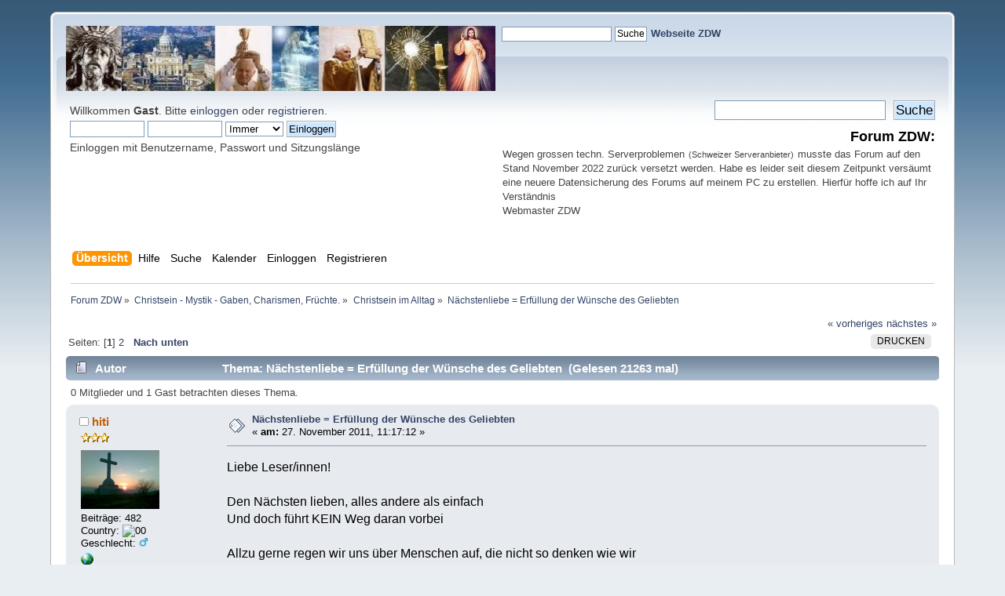

--- FILE ---
content_type: text/html; charset=UTF-8
request_url: https://kath-zdw.ch/forum/index.php/topic,1010.0.html?PHPSESSID=a029e14278fe968e48ff5f89bf59be03
body_size: 68126
content:
<!DOCTYPE html PUBLIC "-//W3C//DTD XHTML 1.0 Transitional//EN" "http://www.w3.org/TR/xhtml1/DTD/xhtml1-transitional.dtd">
<html xmlns="http://www.w3.org/1999/xhtml">
<head>
	<link rel="stylesheet" type="text/css" href="https://www.kath-zdw.ch/forum/Themes/default/css/index.css?fin20" />
	<link rel="stylesheet" type="text/css" href="https://www.kath-zdw.ch/forum/Themes/default/css/webkit.css" />
	<script type="text/javascript" src="https://www.kath-zdw.ch/forum/Themes/default/scripts/script.js?fin20"></script>
	<script type="text/javascript" src="https://www.kath-zdw.ch/forum/Themes/default/scripts/theme.js?fin20"></script>
	<script type="text/javascript"><!-- // --><![CDATA[
		var smf_theme_url = "https://www.kath-zdw.ch/forum/Themes/default";
		var smf_default_theme_url = "https://www.kath-zdw.ch/forum/Themes/default";
		var smf_images_url = "https://www.kath-zdw.ch/forum/Themes/default/images";
		var smf_scripturl = "https://www.kath-zdw.ch/forum/index.php?PHPSESSID=a029e14278fe968e48ff5f89bf59be03&amp;";
		var smf_iso_case_folding = false;
		var smf_charset = "UTF-8";
		var ajax_notification_text = "Lade...";
		var ajax_notification_cancel_text = "Abbrechen";
	// ]]></script>
<script type="text/javascript" src="https://ajax.googleapis.com/ajax/libs/jquery/3.4.1/jquery.min.js"></script> 
<script type="text/javascript" src="https://www.kath-zdw.ch/forum/Themes/default/scripts/tabbedinfo.js"></script>
	<meta http-equiv="Content-Type" content="text/html; charset=UTF-8" />
	<meta name="description" content="Nächstenliebe = Erfüllung der Wünsche des Geliebten" />
	<title>Nächstenliebe = Erfüllung der Wünsche des Geliebten</title>
	<link rel="canonical" href="https://www.kath-zdw.ch/forum/index.php?topic=1010.0" />
	<link rel="help" href="https://www.kath-zdw.ch/forum/index.php?PHPSESSID=a029e14278fe968e48ff5f89bf59be03&amp;action=help" />
	<link rel="search" href="https://www.kath-zdw.ch/forum/index.php?PHPSESSID=a029e14278fe968e48ff5f89bf59be03&amp;action=search" />
	<link rel="contents" href="https://www.kath-zdw.ch/forum/index.php?PHPSESSID=a029e14278fe968e48ff5f89bf59be03&amp;" />
	<link rel="index" href="https://www.kath-zdw.ch/forum/index.php?PHPSESSID=a029e14278fe968e48ff5f89bf59be03&amp;board=17.0" />
		<script type="text/javascript" src="https://www.kath-zdw.ch/forum/Themes/default/scripts/captcha.js"></script>
</head>
<body>
<div id="wrapper" style="width: 90%">
	<div id="header"><div class="frame">
		<!-- BEGIN MOD CustomBlocks -->
		<!-- END MOD CustomBlocks -->
		<div id="top_section">
			<!-- BEGIN MOD CustomBlocks -->
				<div class="clear_left">
					<div style="float: left; width: 547px; height: 83px;" >
					<p>
<a href="https://kath-zdw.ch/">
<img border="0" src="https://kath-zdw.ch/maria/images/smflogo.jpg" width="547" height="83"></a></p>
					</div>
					<div style="float: left; width: 470px; height: 100px;" >
					<form action="https://kath-zdw.ch/maria/suche.a.html" id="cse-search-box">
    <input type="hidden" name="ie" value="UTF-8" />
    <input type="hidden" name="cof" value="FORID:10" />
    <input type="hidden" name="cx" value="018053462334594100424:3qiltekn2_0" />
  <div>
    <p align="left">
    &nbsp;
    <input type="text" name="q" size="18" /> 
    <input type="submit" name="sa" value="Suche" /><font face="Arial" size="4">  
	</font><font face="Arial" color="#000080"><b><a href="http://kath-zdw.ch">
	Webseite ZDW</a></b></font></div>
</form>
					</div>
				</div>
			<!-- END MOD CustomBlocks -->
		</div>
		<div id="upper_section" class="middletext">
			<div class="user">
				<script type="text/javascript" src="https://www.kath-zdw.ch/forum/Themes/default/scripts/sha1.js"></script>
				<form id="guest_form" action="https://www.kath-zdw.ch/forum/index.php?PHPSESSID=a029e14278fe968e48ff5f89bf59be03&amp;action=login2" method="post" accept-charset="UTF-8"  onsubmit="hashLoginPassword(this, 'eaf2205801db5a8e8595a3c80226b5f5');">
					<div class="info">Willkommen <strong>Gast</strong>. Bitte <a href="https://www.kath-zdw.ch/forum/index.php?PHPSESSID=a029e14278fe968e48ff5f89bf59be03&amp;action=login">einloggen</a> oder <a href="https://www.kath-zdw.ch/forum/index.php?PHPSESSID=a029e14278fe968e48ff5f89bf59be03&amp;action=register">registrieren</a>.</div>
					<input type="text" name="user" size="10" class="input_text" />
					<input type="password" name="passwrd" size="10" class="input_password" />
					<select name="cookielength">
						<option value="60">1 Stunde</option>
						<option value="1440">1 Tag</option>
						<option value="10080">1 Woche</option>
						<option value="43200">1 Monat</option>
						<option value="-1" selected="selected">Immer</option>
					</select>
					<input type="submit" value="Einloggen" class="button_submit" /><br />
					<div class="info">Einloggen mit Benutzername, Passwort und Sitzungslänge</div>
					<input type="hidden" name="hash_passwrd" value="" /><input type="hidden" name="dd25ebcba5" value="eaf2205801db5a8e8595a3c80226b5f5" />
				</form>
			</div>
			<div class="news normaltext">
				<form id="search_form" action="https://www.kath-zdw.ch/forum/index.php?PHPSESSID=a029e14278fe968e48ff5f89bf59be03&amp;action=search2" method="post" accept-charset="UTF-8">
					<input type="text" name="search" value="" class="input_text" />&nbsp;
					<input type="submit" name="submit" value="Suche" class="button_submit" />
					<input type="hidden" name="advanced" value="0" />
					<input type="hidden" name="topic" value="1010" /></form>
				<h2>Forum ZDW: </h2>
				<p><div style="text-align: left;"><span style="font-size: 10pt;" class="bbc_size">Wegen grossen techn. Serverproblemen</span> <span style="font-size: 8pt;" class="bbc_size">(Schweizer Serveranbieter)</span> <span style="font-size: 10pt;" class="bbc_size">musste das Forum auf den Stand November 2022 zurück versetzt werden. Habe es leider seit diesem Zeitpunkt versäumt eine neuere Datensicherung des Forums auf meinem PC zu erstellen. Hierfür hoffe ich auf Ihr Verständnis<br />Webmaster ZDW</span></div></p>
			</div>
		</div>
		<br class="clear" />
		<script type="text/javascript"><!-- // --><![CDATA[
			var oMainHeaderToggle = new smc_Toggle({
				bToggleEnabled: true,
				bCurrentlyCollapsed: false,
				aSwappableContainers: [
					'upper_section'
				],
				aSwapImages: [
					{
						sId: 'upshrink',
						srcExpanded: smf_images_url + '/upshrink.png',
						altExpanded: 'Ein- oder Ausklappen der Kopfzeile',
						srcCollapsed: smf_images_url + '/upshrink2.png',
						altCollapsed: 'Ein- oder Ausklappen der Kopfzeile'
					}
				],
				oThemeOptions: {
					bUseThemeSettings: false,
					sOptionName: 'collapse_header',
					sSessionVar: 'dd25ebcba5',
					sSessionId: 'eaf2205801db5a8e8595a3c80226b5f5'
				},
				oCookieOptions: {
					bUseCookie: true,
					sCookieName: 'upshrink'
				}
			});
		// ]]></script>
		<div id="main_menu">
			<ul class="dropmenu" id="menu_nav">
				<li id="button_home">
					<a class="active firstlevel" href="https://www.kath-zdw.ch/forum/index.php?PHPSESSID=a029e14278fe968e48ff5f89bf59be03&amp;">
						<span class="last firstlevel">Übersicht</span>
					</a>
				</li>
				<li id="button_help">
					<a class="firstlevel" href="https://www.kath-zdw.ch/forum/index.php?PHPSESSID=a029e14278fe968e48ff5f89bf59be03&amp;action=help">
						<span class="firstlevel">Hilfe</span>
					</a>
				</li>
				<li id="button_search">
					<a class="firstlevel" href="https://www.kath-zdw.ch/forum/index.php?PHPSESSID=a029e14278fe968e48ff5f89bf59be03&amp;action=search">
						<span class="firstlevel">Suche</span>
					</a>
				</li>
				<li id="button_calendar">
					<a class="firstlevel" href="https://www.kath-zdw.ch/forum/index.php?PHPSESSID=a029e14278fe968e48ff5f89bf59be03&amp;action=calendar">
						<span class="firstlevel">Kalender</span>
					</a>
				</li>
				<li id="button_login">
					<a class="firstlevel" href="https://www.kath-zdw.ch/forum/index.php?PHPSESSID=a029e14278fe968e48ff5f89bf59be03&amp;action=login">
						<span class="firstlevel">Einloggen</span>
					</a>
				</li>
				<li id="button_register">
					<a class="firstlevel" href="https://www.kath-zdw.ch/forum/index.php?PHPSESSID=a029e14278fe968e48ff5f89bf59be03&amp;action=register">
						<span class="last firstlevel">Registrieren</span>
					</a>
				</li>
			</ul>
		</div>
		<br class="clear" />
	</div></div>
	<div id="content_section"><div class="frame">
		<div id="main_content_section">
	<div class="navigate_section">
		<ul>
			<li>
				<a href="https://www.kath-zdw.ch/forum/index.php?PHPSESSID=a029e14278fe968e48ff5f89bf59be03&amp;"><span>Forum ZDW</span></a> &#187;
			</li>
			<li>
				<a href="https://www.kath-zdw.ch/forum/index.php?PHPSESSID=a029e14278fe968e48ff5f89bf59be03&amp;#c3"><span>Christsein - Mystik - Gaben, Charismen, Früchte.</span></a> &#187;
			</li>
			<li>
				<a href="https://www.kath-zdw.ch/forum/index.php?PHPSESSID=a029e14278fe968e48ff5f89bf59be03&amp;board=17.0"><span>Christsein im Alltag</span></a> &#187;
			</li>
			<li class="last">
				<a href="https://www.kath-zdw.ch/forum/index.php?PHPSESSID=a029e14278fe968e48ff5f89bf59be03&amp;topic=1010.0"><span>Nächstenliebe = Erfüllung der Wünsche des Geliebten</span></a>
			</li>
		</ul>
	</div>
			<a id="top"></a>
			<a id="msg7374"></a>
			<div class="pagesection">
				<div class="nextlinks"><a href="https://www.kath-zdw.ch/forum/index.php?PHPSESSID=a029e14278fe968e48ff5f89bf59be03&amp;topic=1010.0;prev_next=prev#new">« vorheriges</a> <a href="https://www.kath-zdw.ch/forum/index.php?PHPSESSID=a029e14278fe968e48ff5f89bf59be03&amp;topic=1010.0;prev_next=next#new">nächstes »</a></div>
		<div class="buttonlist floatright">
			<ul>
				<li><a class="button_strip_print" href="https://www.kath-zdw.ch/forum/index.php?PHPSESSID=a029e14278fe968e48ff5f89bf59be03&amp;action=printpage;topic=1010.0" rel="new_win nofollow"><span class="last">Drucken</span></a></li>
			</ul>
		</div>
				<div class="pagelinks floatleft">Seiten: [<strong>1</strong>] <a class="navPages" href="https://www.kath-zdw.ch/forum/index.php?PHPSESSID=a029e14278fe968e48ff5f89bf59be03&amp;topic=1010.8">2</a>   &nbsp;&nbsp;<a href="#lastPost"><strong>Nach unten</strong></a></div>
			</div>
			<div id="forumposts">
				<div class="cat_bar">
					<h3 class="catbg">
						<img src="https://www.kath-zdw.ch/forum/Themes/default/images/topic/normal_post.gif" align="bottom" alt="" />
						<span id="author">Autor</span>
						Thema: Nächstenliebe = Erfüllung der Wünsche des Geliebten &nbsp;(Gelesen 21263 mal)
					</h3>
				</div>
				<p id="whoisviewing" class="smalltext">0 Mitglieder und 1 Gast betrachten dieses Thema.
				</p>
				<form action="https://www.kath-zdw.ch/forum/index.php?PHPSESSID=a029e14278fe968e48ff5f89bf59be03&amp;action=quickmod2;topic=1010.0" method="post" accept-charset="UTF-8" name="quickModForm" id="quickModForm" style="margin: 0;" onsubmit="return oQuickModify.bInEditMode ? oQuickModify.modifySave('eaf2205801db5a8e8595a3c80226b5f5', 'dd25ebcba5') : false">
				<div class="windowbg">
					<span class="topslice"><span></span></span>
					<div class="post_wrapper">
						<div class="poster">
							<h4>
								<img src="https://www.kath-zdw.ch/forum/Themes/default/images/useroff.gif" alt="Offline" />
								<a href="https://www.kath-zdw.ch/forum/index.php?PHPSESSID=a029e14278fe968e48ff5f89bf59be03&amp;action=profile;u=25" title="Profil anzeigen von hiti">hiti</a>
							</h4>
							<ul class="reset smalltext" id="msg_7374_extra_info">
								<li class="stars"><img src="https://www.kath-zdw.ch/forum/Themes/default/images/star.gif" alt="*" /><img src="https://www.kath-zdw.ch/forum/Themes/default/images/star.gif" alt="*" /><img src="https://www.kath-zdw.ch/forum/Themes/default/images/star.gif" alt="*" /></li>
								<li class="avatar">
									<a href="https://www.kath-zdw.ch/forum/index.php?PHPSESSID=a029e14278fe968e48ff5f89bf59be03&amp;action=profile;u=25">
										<img class="avatar" src="http://www.gottliebtuns.com/images/med_kreuz.jpg" width="100" alt="" />
									</a>
								</li>
								<li class="postcount">Beiträge: 482</li>
								<li class="gender">Country: <img src="https://www.kath-zdw.ch/forum/Themes/default/images/flags/00.png" alt="00" title="" /></li>
								<li class="gender">Geschlecht: <img class="gender" src="https://www.kath-zdw.ch/forum/Themes/default/images/Male.gif" alt="Männlich" /></li>
								<li class="profile">
									<ul>
										<li><a href="http://www.gottliebtuns.com" title="Gott ist die Liebe" target="_blank" rel="noopener noreferrer" class="new_win"><img src="https://www.kath-zdw.ch/forum/Themes/default/images/www_sm.gif" alt="Gott ist die Liebe" /></a></li>
									</ul>
								</li>
								<li class="custom">Religionszugehörigkeit: Römisch-katholische Kirche</li>
							</ul>
						</div>
						<div class="postarea">
							<div class="flow_hidden">
								<div class="keyinfo">
									<div class="messageicon">
										<img src="https://www.kath-zdw.ch/forum/Themes/default/images/post/xx.gif" alt="" />
									</div>
									<h5 id="subject_7374">
										<a href="https://www.kath-zdw.ch/forum/index.php?PHPSESSID=a029e14278fe968e48ff5f89bf59be03&amp;topic=1010.msg7374#msg7374" rel="nofollow">Nächstenliebe = Erfüllung der Wünsche des Geliebten</a>
									</h5>
									<div class="smalltext">&#171; <strong> am:</strong> 27. November 2011, 11:17:12 &#187;</div>
									<div id="msg_7374_quick_mod"></div>
								</div>
							</div>
							<div class="post">
								<div class="inner" id="msg_7374">Liebe Leser/innen!<br /><br />Den Nächsten lieben, alles andere als einfach<br />Und doch führt KEIN Weg daran vorbei<br /><br />Allzu gerne regen wir uns über Menschen auf, die nicht so denken wie wir<br />Regen wir uns über uns auch auf?<br />Es heißt doch: <strong>liebe deinen Nächsten wie dich selbst.</strong><br />Wenn ich also dem anderen mit Vorurteilen begegne, dann müsste ich auch mir gegenüber mit Vorurteilen begegnen, was aber niemand tut.<br />Wenn ich mich aber so annehme, dann MUSS ich auch den anderen annehmen, <br /><strong>SO WIE ER IST und ihm OHNE Vorurteile ANNEHMEN.<br /></strong><br />Und daran scheitern schon viele Menschen, <strong>denn sie lieben nur sich, nicht wirklich aber den anderen,</strong> den sie nicht annehmen können, nicht akzeptieren wollen, dass er anders ist, oder ihm mit Vorurteilen begegnen, was schon gegen die Liebe fehlt.<br /><br />Ein zweites, wichtiges Element der Nächstenliebe ist die <strong>Erfüllung der Wünsche des Geliebten.</strong><br />Wer jemand wahrhaft liebt, wird dessen <strong>Gedanken und Trauer teilen.</strong> Ansonsten liebt er ihn nicht wirklich.<br /><br />Wenn wir Jesus lieben, muss <strong>sein Anliegen unser Anliegen werden</strong> – wenn er wirklich unser Geliebter ist - &nbsp;und sein Anliegen ist Seelen zu retten. Wenn wir uns selbst genügen, lieben wir nicht wirklich. Wenn wir die Anrufe des Himmels ignorieren – was ja seine Anrufe sind - &nbsp;genauso wenig.<br />Und hier geht es um die <strong>Gottesliebe</strong>, die über der Nächstenliebe steht.<br /><br /><a href="http://www.gottliebtuns.com/naechstenliebe.htm#3" class="bbc_link" target="_blank" rel="noopener noreferrer">http://www.gottliebtuns.com/naechstenliebe.htm#3</a><br /><br />Die Adventszeit könnte dazu dienen, über <strong>SICH SELBER</strong> nachzudenken und sich selber nach vorne zur wahren Liebe zu sich, zum Nächsten und zu Gott zu voranzubringen.<br /><br /><strong>Eine Übung dazu: Jene lieben, für sie beten, mit denen wir uns am SCHWERSTEN tun.<br />Das ist Gott wohlgefällig und kostet uns große Überwindung, führt aber zur wahren Nächstenliebe<br /></strong><br />Allen einen besinnlichen Advent in Erwartung des Herrn<br /><br />Hermann<br /></div>
							</div>
						</div>
						<div class="moderatorbar">
							<div class="smalltext modified" id="modified_7374">
							</div>
							<div class="smalltext reportlinks">
							<a href="tg:msg_url?url=Thanks for sharing >>> https://www.kath-zdw.ch/forum/index.php?topic=1010.0">
								<img alt="Telegram" src="https://www.kath-zdw.ch/forum/Themes/default/images/icons/Telegram.png" style="max-width: 30px; margin-top: -2px;margin-right: 10px;"/></a>
							<a href="whatsapp://send?text=Thanks for sharing >>> https://www.kath-zdw.ch/forum/index.php?topic=1010.0" data-action="share/whatsapp/share">
								<img alt="WhatsApp" src="https://www.kath-zdw.ch/forum/Themes/default/images/icons/Whatsapp.png" style="max-width: 30px; margin-top: -2px;"/></a>
								<img src="https://www.kath-zdw.ch/forum/Themes/default/images/ip.gif" alt="" />
								Gespeichert
							</div>
							<div class="signature" id="msg_7374_signature">Der Herr ist mein Licht und mein Heil, vor wem sollte ich mich fürchten?</div>
						</div>
					</div>
					<span class="botslice"><span></span></span>
				</div>
				<hr class="post_separator" />
				<a id="msg7413"></a>
				<div class="windowbg2">
					<span class="topslice"><span></span></span>
					<div class="post_wrapper">
						<div class="poster">
							<h4>
								<img src="https://www.kath-zdw.ch/forum/Themes/default/images/useroff.gif" alt="Offline" />
								<a href="https://www.kath-zdw.ch/forum/index.php?PHPSESSID=a029e14278fe968e48ff5f89bf59be03&amp;action=profile;u=25" title="Profil anzeigen von hiti">hiti</a>
							</h4>
							<ul class="reset smalltext" id="msg_7413_extra_info">
								<li class="stars"><img src="https://www.kath-zdw.ch/forum/Themes/default/images/star.gif" alt="*" /><img src="https://www.kath-zdw.ch/forum/Themes/default/images/star.gif" alt="*" /><img src="https://www.kath-zdw.ch/forum/Themes/default/images/star.gif" alt="*" /></li>
								<li class="avatar">
									<a href="https://www.kath-zdw.ch/forum/index.php?PHPSESSID=a029e14278fe968e48ff5f89bf59be03&amp;action=profile;u=25">
										<img class="avatar" src="http://www.gottliebtuns.com/images/med_kreuz.jpg" width="100" alt="" />
									</a>
								</li>
								<li class="postcount">Beiträge: 482</li>
								<li class="gender">Country: <img src="https://www.kath-zdw.ch/forum/Themes/default/images/flags/00.png" alt="00" title="" /></li>
								<li class="gender">Geschlecht: <img class="gender" src="https://www.kath-zdw.ch/forum/Themes/default/images/Male.gif" alt="Männlich" /></li>
								<li class="profile">
									<ul>
										<li><a href="http://www.gottliebtuns.com" title="Gott ist die Liebe" target="_blank" rel="noopener noreferrer" class="new_win"><img src="https://www.kath-zdw.ch/forum/Themes/default/images/www_sm.gif" alt="Gott ist die Liebe" /></a></li>
									</ul>
								</li>
								<li class="custom">Religionszugehörigkeit: Römisch-katholische Kirche</li>
							</ul>
						</div>
						<div class="postarea">
							<div class="flow_hidden">
								<div class="keyinfo">
									<div class="messageicon">
										<img src="https://www.kath-zdw.ch/forum/Themes/default/images/post/xx.gif" alt="" />
									</div>
									<h5 id="subject_7413">
										<a href="https://www.kath-zdw.ch/forum/index.php?PHPSESSID=a029e14278fe968e48ff5f89bf59be03&amp;topic=1010.msg7413#msg7413" rel="nofollow">Re:Nächstenliebe = Erfüllung der Wünsche des Geliebten</a>
									</h5>
									<div class="smalltext">&#171; <strong>Antwort #1 am:</strong> 30. November 2011, 15:43:05 &#187;</div>
									<div id="msg_7413_quick_mod"></div>
								</div>
							</div>
							<div class="post">
								<div class="inner" id="msg_7413">Liebe Leser/innen!<br /><br />Die Nächstenliebe…<br /><br />Ein weiterer Punkt ist das <strong>sich selbst annehmen</strong>.<br /><br />Sonst werde ich missmutig, launisch oder je nach Charakter auch arrogant oder bösartig bis hin zur Depression. Also ganz hoffnungslos. Diese Menschen kommen meist mit sich selber nicht zurecht. Oft durch die Ablehnung der eigenen Person, des eigenen Lebensumstandes. Und die Folge davon:<br /><strong>Die Ablehnung Gottes, des Willen Gottes.<br /></strong><br />Warum?<br /><strong>Weil da dein Platz ist und weil es so recht ist.</strong><br />Diese Auflehnung gegen deine Lebensumstände, Figur, Nase, Frau/Mann oder was weiß ich was alles, ist im Grunde Auflehnung gegen Gottes Willen und eine Beziehung zu Gott wird so kaum möglich sein.<br /><br />Es gilt die <strong>eigene Lebenssituation zu bejahen.</strong><br />Wenn es bedauerliche Vorfälle gegeben hat, dann gilt es zu beten, um <strong>Heilung der Lebenssituation</strong> und dafür beten lassen.<br /><br />Hermann<br /></div>
							</div>
						</div>
						<div class="moderatorbar">
							<div class="smalltext modified" id="modified_7413">
								&#171; <em>Letzte Änderung: 30. November 2011, 17:00:57 von hiti</em> &#187;
							</div>
							<div class="smalltext reportlinks">
							<a href="tg:msg_url?url=Thanks for sharing >>> https://www.kath-zdw.ch/forum/index.php?topic=1010.0">
								<img alt="Telegram" src="https://www.kath-zdw.ch/forum/Themes/default/images/icons/Telegram.png" style="max-width: 30px; margin-top: -2px;margin-right: 10px;"/></a>
							<a href="whatsapp://send?text=Thanks for sharing >>> https://www.kath-zdw.ch/forum/index.php?topic=1010.0" data-action="share/whatsapp/share">
								<img alt="WhatsApp" src="https://www.kath-zdw.ch/forum/Themes/default/images/icons/Whatsapp.png" style="max-width: 30px; margin-top: -2px;"/></a>
								<img src="https://www.kath-zdw.ch/forum/Themes/default/images/ip.gif" alt="" />
								Gespeichert
							</div>
							<div class="signature" id="msg_7413_signature">Der Herr ist mein Licht und mein Heil, vor wem sollte ich mich fürchten?</div>
						</div>
					</div>
					<span class="botslice"><span></span></span>
				</div>
				<hr class="post_separator" />
				<a id="msg7575"></a>
				<div class="windowbg">
					<span class="topslice"><span></span></span>
					<div class="post_wrapper">
						<div class="poster">
							<h4>
								<img src="https://www.kath-zdw.ch/forum/Themes/default/images/useroff.gif" alt="Offline" />
								<a href="https://www.kath-zdw.ch/forum/index.php?PHPSESSID=a029e14278fe968e48ff5f89bf59be03&amp;action=profile;u=864" title="Profil anzeigen von neugierig">neugierig</a>
							</h4>
							<ul class="reset smalltext" id="msg_7575_extra_info">
								<li class="stars"><img src="https://www.kath-zdw.ch/forum/Themes/default/images/star.gif" alt="*" /></li>
								<li class="postcount">Beiträge: 7</li>
								<li class="profile">
									<ul>
									</ul>
								</li>
							</ul>
						</div>
						<div class="postarea">
							<div class="flow_hidden">
								<div class="keyinfo">
									<div class="messageicon">
										<img src="https://www.kath-zdw.ch/forum/Themes/default/images/post/xx.gif" alt="" />
									</div>
									<h5 id="subject_7575">
										<a href="https://www.kath-zdw.ch/forum/index.php?PHPSESSID=a029e14278fe968e48ff5f89bf59be03&amp;topic=1010.msg7575#msg7575" rel="nofollow">Re:Nächstenliebe = Erfüllung der Wünsche des Geliebten</a>
									</h5>
									<div class="smalltext">&#171; <strong>Antwort #2 am:</strong> 13. Dezember 2011, 14:11:26 &#187;</div>
									<div id="msg_7575_quick_mod"></div>
								</div>
							</div>
							<div class="post">
								<div class="inner" id="msg_7575">Da es bei euch um Liebe und Nächstenliebe geht, möchte ich mich an eurer Diskussion beteiligen. Wer mit offenen Augen durch die Welt geht, wird merken, dass es einsame unglückliche Menschen gibt, die sich buchstäblich gottverlassen fühlen. Um lieben zu können, muss man sich selbst annehmen - das finde ich auch. Aber ich frage mich ob die unmittelbare Umwelt mit ihrer Ablehnung da nicht die größere Macht hat? Wer aus sich heraus auf der Suche nach Liebe ist und sie auch gern geben möchte, ist nicht automatisch auch ein 'geliebter' Mensch. <br /><br />Die Gründe meiner Meinung nach:<br />Die Werte der christlichen Welt werden oft verdrängt aufgrund von Alltagsproblemen und - dem Religionsersatz für viele Menschen - den Medien. Ich bin nicht der Meinung, dass die Medien etwas Schlechtes sind - ganz im Gegenteil (wir kommunizieren ja auch in diesem Forum, außerdem gibt es viele Partnerbörsen, die auch christlichen Singles andere christliche Kontakte organisieren, das kann man <a href="http://www.partnersuche-kostenlos.net/friendscout24-testbericht" class="bbc_link" target="_blank" rel="noopener noreferrer">auf Friendscout24 testen</a>) - aber sie stellen selten Inhalte dar, die Nächstenliebe erkennen lassen oder gar erfahrbar machen. Das Internet allerdings bietet diese Räume auch für einsame Menschen an - zum Beispiel hier. </div>
							</div>
						</div>
						<div class="moderatorbar">
							<div class="smalltext modified" id="modified_7575">
								&#171; <em>Letzte Änderung: 16. Dezember 2011, 09:33:00 von neugierig</em> &#187;
							</div>
							<div class="smalltext reportlinks">
							<a href="tg:msg_url?url=Thanks for sharing >>> https://www.kath-zdw.ch/forum/index.php?topic=1010.0">
								<img alt="Telegram" src="https://www.kath-zdw.ch/forum/Themes/default/images/icons/Telegram.png" style="max-width: 30px; margin-top: -2px;margin-right: 10px;"/></a>
							<a href="whatsapp://send?text=Thanks for sharing >>> https://www.kath-zdw.ch/forum/index.php?topic=1010.0" data-action="share/whatsapp/share">
								<img alt="WhatsApp" src="https://www.kath-zdw.ch/forum/Themes/default/images/icons/Whatsapp.png" style="max-width: 30px; margin-top: -2px;"/></a>
								<img src="https://www.kath-zdw.ch/forum/Themes/default/images/ip.gif" alt="" />
								Gespeichert
							</div>
						</div>
					</div>
					<span class="botslice"><span></span></span>
				</div>
				<hr class="post_separator" />
				<a id="msg7579"></a>
				<div class="windowbg2">
					<span class="topslice"><span></span></span>
					<div class="post_wrapper">
						<div class="poster">
							<h4>
								LoveAndPray85
							</h4>
							<ul class="reset smalltext" id="msg_7579_extra_info">
								<li class="membergroup">Gast</li>
							</ul>
						</div>
						<div class="postarea">
							<div class="flow_hidden">
								<div class="keyinfo">
									<div class="messageicon">
										<img src="https://www.kath-zdw.ch/forum/Themes/default/images/post/xx.gif" alt="" />
									</div>
									<h5 id="subject_7579">
										<a href="https://www.kath-zdw.ch/forum/index.php?PHPSESSID=a029e14278fe968e48ff5f89bf59be03&amp;topic=1010.msg7579#msg7579" rel="nofollow">Re:Nächstenliebe = Erfüllung der Wünsche des Geliebten</a>
									</h5>
									<div class="smalltext">&#171; <strong>Antwort #3 am:</strong> 13. Dezember 2011, 15:08:39 &#187;</div>
									<div id="msg_7579_quick_mod"></div>
								</div>
							</div>
							<div class="post">
								<div class="inner" id="msg_7579"><div class="quoteheader"><div class="topslice_quote"><a href="https://www.kath-zdw.ch/forum/index.php?PHPSESSID=a029e14278fe968e48ff5f89bf59be03&amp;topic=1010.msg7575#msg7575">Zitat von: neugierig am 13. Dezember 2011, 14:11:26</a></div></div><blockquote class="bbc_standard_quote">aber sie <span style="color: red;" class="bbc_color">[die Medien]</span> stellen selten Inhalte dar, die Nächstenliebe erkennen lassen oder gar erfahrbar machen. Das Internet allerdings bietet diese Räume auch für einsame Menschen an - zum Beispiel hier. <br /></blockquote><div class="quotefooter"><div class="botslice_quote"></div></div><br />Zum Austausch mit Gleichgesinnten ist ein Forum sicherlich gut.<br />Geht man allerdings mit dem Gedanken heran, hier seine Einsamkeit zu vertreiben, dann ist<br />das - wie ich aus eigener Erfahrung von früher weiß, obgleich es da andere Foren waren -<br />SEHR GEFÄHRLICH! Noch größer ist die Gefahr der Social Networks. Denn man baut sich<br />so schnell eine Schein- und Wunschwelt mit Scheinfreundschaften auf. <br />Mit realer menschlicher oder göttlicher Nähe hat das nichts zu tun!<br /><br /></div>
							</div>
						</div>
						<div class="moderatorbar">
							<div class="smalltext modified" id="modified_7579">
								&#171; <em>Letzte Änderung: 13. Dezember 2011, 15:42:06 von LoveAndPray85</em> &#187;
							</div>
							<div class="smalltext reportlinks">
							<a href="tg:msg_url?url=Thanks for sharing >>> https://www.kath-zdw.ch/forum/index.php?topic=1010.0">
								<img alt="Telegram" src="https://www.kath-zdw.ch/forum/Themes/default/images/icons/Telegram.png" style="max-width: 30px; margin-top: -2px;margin-right: 10px;"/></a>
							<a href="whatsapp://send?text=Thanks for sharing >>> https://www.kath-zdw.ch/forum/index.php?topic=1010.0" data-action="share/whatsapp/share">
								<img alt="WhatsApp" src="https://www.kath-zdw.ch/forum/Themes/default/images/icons/Whatsapp.png" style="max-width: 30px; margin-top: -2px;"/></a>
								<img src="https://www.kath-zdw.ch/forum/Themes/default/images/ip.gif" alt="" />
								Gespeichert
							</div>
						</div>
					</div>
					<span class="botslice"><span></span></span>
				</div>
				<hr class="post_separator" />
				<a id="msg7580"></a>
				<div class="windowbg">
					<span class="topslice"><span></span></span>
					<div class="post_wrapper">
						<div class="poster">
							<h4>
								LoveAndPray85
							</h4>
							<ul class="reset smalltext" id="msg_7580_extra_info">
								<li class="membergroup">Gast</li>
							</ul>
						</div>
						<div class="postarea">
							<div class="flow_hidden">
								<div class="keyinfo">
									<div class="messageicon">
										<img src="https://www.kath-zdw.ch/forum/Themes/default/images/post/xx.gif" alt="" />
									</div>
									<h5 id="subject_7580">
										<a href="https://www.kath-zdw.ch/forum/index.php?PHPSESSID=a029e14278fe968e48ff5f89bf59be03&amp;topic=1010.msg7580#msg7580" rel="nofollow">Re:Nächstenliebe = Erfüllung der Wünsche des Geliebten</a>
									</h5>
									<div class="smalltext">&#171; <strong>Antwort #4 am:</strong> 13. Dezember 2011, 15:10:52 &#187;</div>
									<div id="msg_7580_quick_mod"></div>
								</div>
							</div>
							<div class="post">
								<div class="inner" id="msg_7580"><div class="quoteheader"><div class="topslice_quote"><a href="https://www.kath-zdw.ch/forum/index.php?PHPSESSID=a029e14278fe968e48ff5f89bf59be03&amp;topic=1010.msg7575#msg7575">Zitat von: neugierig am 13. Dezember 2011, 14:11:26</a></div></div><blockquote class="bbc_standard_quote">Aber ich frage mich ob die unmittelbare Umwelt mit ihrer Ablehnung da nicht die größere Macht hat? Wer aus sich heraus auf der Suche nach Liebe ist und sie auch gern geben möchte, ist nicht automatisch auch ein 'geliebter' Mensch. <br /></blockquote><div class="quotefooter"><div class="botslice_quote"></div></div><br />Das stimmt insofern, dass man nicht automatisch von anderen Menschen geliebt wird,<br />wenn man selbst lieben möchte.<br />Doch einer ist immer da... einer, zu dem man immer seine Zuflucht nehmen kann und<br />der einem auch Seine Nähe zeigt, wenn der Einsame sie benötigt... Das ist Jesus allein!<br />Und zwar mitten unter uns im Allerheiligsten Altarsakrament.<br />Er liebt bedingungslos - jeden! </div>
							</div>
						</div>
						<div class="moderatorbar">
							<div class="smalltext modified" id="modified_7580">
							</div>
							<div class="smalltext reportlinks">
							<a href="tg:msg_url?url=Thanks for sharing >>> https://www.kath-zdw.ch/forum/index.php?topic=1010.0">
								<img alt="Telegram" src="https://www.kath-zdw.ch/forum/Themes/default/images/icons/Telegram.png" style="max-width: 30px; margin-top: -2px;margin-right: 10px;"/></a>
							<a href="whatsapp://send?text=Thanks for sharing >>> https://www.kath-zdw.ch/forum/index.php?topic=1010.0" data-action="share/whatsapp/share">
								<img alt="WhatsApp" src="https://www.kath-zdw.ch/forum/Themes/default/images/icons/Whatsapp.png" style="max-width: 30px; margin-top: -2px;"/></a>
								<img src="https://www.kath-zdw.ch/forum/Themes/default/images/ip.gif" alt="" />
								Gespeichert
							</div>
						</div>
					</div>
					<span class="botslice"><span></span></span>
				</div>
				<hr class="post_separator" />
				<a id="msg7587"></a>
				<div class="windowbg2">
					<span class="topslice"><span></span></span>
					<div class="post_wrapper">
						<div class="poster">
							<h4>
								<img src="https://www.kath-zdw.ch/forum/Themes/default/images/useroff.gif" alt="Offline" />
								<a href="https://www.kath-zdw.ch/forum/index.php?PHPSESSID=a029e14278fe968e48ff5f89bf59be03&amp;action=profile;u=25" title="Profil anzeigen von hiti">hiti</a>
							</h4>
							<ul class="reset smalltext" id="msg_7587_extra_info">
								<li class="stars"><img src="https://www.kath-zdw.ch/forum/Themes/default/images/star.gif" alt="*" /><img src="https://www.kath-zdw.ch/forum/Themes/default/images/star.gif" alt="*" /><img src="https://www.kath-zdw.ch/forum/Themes/default/images/star.gif" alt="*" /></li>
								<li class="avatar">
									<a href="https://www.kath-zdw.ch/forum/index.php?PHPSESSID=a029e14278fe968e48ff5f89bf59be03&amp;action=profile;u=25">
										<img class="avatar" src="http://www.gottliebtuns.com/images/med_kreuz.jpg" width="100" alt="" />
									</a>
								</li>
								<li class="postcount">Beiträge: 482</li>
								<li class="gender">Country: <img src="https://www.kath-zdw.ch/forum/Themes/default/images/flags/00.png" alt="00" title="" /></li>
								<li class="gender">Geschlecht: <img class="gender" src="https://www.kath-zdw.ch/forum/Themes/default/images/Male.gif" alt="Männlich" /></li>
								<li class="profile">
									<ul>
										<li><a href="http://www.gottliebtuns.com" title="Gott ist die Liebe" target="_blank" rel="noopener noreferrer" class="new_win"><img src="https://www.kath-zdw.ch/forum/Themes/default/images/www_sm.gif" alt="Gott ist die Liebe" /></a></li>
									</ul>
								</li>
								<li class="custom">Religionszugehörigkeit: Römisch-katholische Kirche</li>
							</ul>
						</div>
						<div class="postarea">
							<div class="flow_hidden">
								<div class="keyinfo">
									<div class="messageicon">
										<img src="https://www.kath-zdw.ch/forum/Themes/default/images/post/xx.gif" alt="" />
									</div>
									<h5 id="subject_7587">
										<a href="https://www.kath-zdw.ch/forum/index.php?PHPSESSID=a029e14278fe968e48ff5f89bf59be03&amp;topic=1010.msg7587#msg7587" rel="nofollow">Re:Nächstenliebe = Erfüllung der Wünsche des Geliebten</a>
									</h5>
									<div class="smalltext">&#171; <strong>Antwort #5 am:</strong> 13. Dezember 2011, 21:09:50 &#187;</div>
									<div id="msg_7587_quick_mod"></div>
								</div>
							</div>
							<div class="post">
								<div class="inner" id="msg_7587">Lieber neugierig, liebe Leser/innen!<br /><br />Ja, es gibt &quot;einsame unglückliche Menschen, die sich buchstäblich gottverlassen fühlen.&quot;<br /><br />Warum sich Menschen dann unglücklich fühlen, kann verschiedene Ursachen haben.<br />Oft sind es innere Verletzungen, die nicht verheilt sind:<br />Bloßstellungen, Gewalterfahrungen, eine Trennung/Scheidung, den Verlust einer sehr lieben Person...<br />das alles führt dazu, dass wir Menschen uns verlassen und einsam fühlen.<br /><br />Doch wer an Christus glaubt, wer weiß, dass er auch für mich gelitten hat, dass er mich liebt, dass ich ein Kind Gottes bin, der wird solche Erfahrungen eher überwinden und aus seinem Unglück herausfinden. Er vertraut sich Jesus an, oder seinem Vater oder der Mutter. Und vor Ihnen dürfen und sollen wir unser Herz ausschütten.<br /><br />Obwohl Gott alles weiß tut es uns gut, Ihm unser Leid zu klagen. Er nimmt sich dann dessen an, er hilft, das Leid zu überwinden. Ob er es dann von uns nimmt oder nicht, das ist Sein Heiliger Wille.<br /><br />Wenn wir Gott all unsere Sorgen, Ängste und Nöte übergeben, können wir in dem Sinne nicht unglücklich oder einsam sein, denn wir wissen uns als Seine Kinder geborgen bei Ihm.<br /><br />Wie ein Kind, das nicht für sich sorgen kann, sollten wir uns von Gott führen und umsorgen lassen, wissend, dass er alles zu unserem besten lenkt: zu Ihm.<br /><br />Hermann</div>
							</div>
						</div>
						<div class="moderatorbar">
							<div class="smalltext modified" id="modified_7587">
							</div>
							<div class="smalltext reportlinks">
							<a href="tg:msg_url?url=Thanks for sharing >>> https://www.kath-zdw.ch/forum/index.php?topic=1010.0">
								<img alt="Telegram" src="https://www.kath-zdw.ch/forum/Themes/default/images/icons/Telegram.png" style="max-width: 30px; margin-top: -2px;margin-right: 10px;"/></a>
							<a href="whatsapp://send?text=Thanks for sharing >>> https://www.kath-zdw.ch/forum/index.php?topic=1010.0" data-action="share/whatsapp/share">
								<img alt="WhatsApp" src="https://www.kath-zdw.ch/forum/Themes/default/images/icons/Whatsapp.png" style="max-width: 30px; margin-top: -2px;"/></a>
								<img src="https://www.kath-zdw.ch/forum/Themes/default/images/ip.gif" alt="" />
								Gespeichert
							</div>
							<div class="signature" id="msg_7587_signature">Der Herr ist mein Licht und mein Heil, vor wem sollte ich mich fürchten?</div>
						</div>
					</div>
					<span class="botslice"><span></span></span>
				</div>
				<hr class="post_separator" />
				<a id="msg7593"></a>
				<div class="windowbg">
					<span class="topslice"><span></span></span>
					<div class="post_wrapper">
						<div class="poster">
							<h4>
								<img src="https://www.kath-zdw.ch/forum/Themes/default/images/useroff.gif" alt="Offline" />
								<a href="https://www.kath-zdw.ch/forum/index.php?PHPSESSID=a029e14278fe968e48ff5f89bf59be03&amp;action=profile;u=864" title="Profil anzeigen von neugierig">neugierig</a>
							</h4>
							<ul class="reset smalltext" id="msg_7593_extra_info">
								<li class="stars"><img src="https://www.kath-zdw.ch/forum/Themes/default/images/star.gif" alt="*" /></li>
								<li class="postcount">Beiträge: 7</li>
								<li class="profile">
									<ul>
									</ul>
								</li>
							</ul>
						</div>
						<div class="postarea">
							<div class="flow_hidden">
								<div class="keyinfo">
									<div class="messageicon">
										<img src="https://www.kath-zdw.ch/forum/Themes/default/images/post/xx.gif" alt="" />
									</div>
									<h5 id="subject_7593">
										<a href="https://www.kath-zdw.ch/forum/index.php?PHPSESSID=a029e14278fe968e48ff5f89bf59be03&amp;topic=1010.msg7593#msg7593" rel="nofollow">Re:Nächstenliebe = Erfüllung der Wünsche des Geliebten</a>
									</h5>
									<div class="smalltext">&#171; <strong>Antwort #6 am:</strong> 14. Dezember 2011, 12:09:03 &#187;</div>
									<div id="msg_7593_quick_mod"></div>
								</div>
							</div>
							<div class="post">
								<div class="inner" id="msg_7593">Hallo LoveandPray85 und hiti,<br /><br />danke für eure Antworten. Nun ergibt sich aus diesen wieder eine Frage: Ihr seid beide der Meinung, dass Gott immer da ist, dass er uns zu sich lenkt und dass wir - als seine Kinder - uns ihm hingeben müssen. Aber erlaubt uns der Umstand, dass wir seine Kinder sind, uns ohne einen eigenen Willen ihm und seinem Weg zu überlassen. Ist es nicht vielmehr eine bewusste - und damit eine eigene Entscheidung ihm zu folgen? Ist nicht der Wille ihm zu folgen erst notwendig um sich dann von ihm leiten zu lassen? Oder meint ihr, dass alle Menschen - ob sie es bewusst wollen oder nicht - automatisch von Gott geleitet sind? Wenn ja, führt mich das dann wieder zu der Frage, warum es menschengemachtes Unheil gibt. gottgemachtes Unheil gibt es ja nicht, oder?<br /><br />Es tut mir Leid, dass meine Fragen so skeptisch klingen, aber das sind Diskussionen die ja immer wieder mal entfacht werden.<br />Danke für die Hilfe!</div>
							</div>
						</div>
						<div class="moderatorbar">
							<div class="smalltext modified" id="modified_7593">
							</div>
							<div class="smalltext reportlinks">
							<a href="tg:msg_url?url=Thanks for sharing >>> https://www.kath-zdw.ch/forum/index.php?topic=1010.0">
								<img alt="Telegram" src="https://www.kath-zdw.ch/forum/Themes/default/images/icons/Telegram.png" style="max-width: 30px; margin-top: -2px;margin-right: 10px;"/></a>
							<a href="whatsapp://send?text=Thanks for sharing >>> https://www.kath-zdw.ch/forum/index.php?topic=1010.0" data-action="share/whatsapp/share">
								<img alt="WhatsApp" src="https://www.kath-zdw.ch/forum/Themes/default/images/icons/Whatsapp.png" style="max-width: 30px; margin-top: -2px;"/></a>
								<img src="https://www.kath-zdw.ch/forum/Themes/default/images/ip.gif" alt="" />
								Gespeichert
							</div>
						</div>
					</div>
					<span class="botslice"><span></span></span>
				</div>
				<hr class="post_separator" />
				<a id="msg7594"></a>
				<div class="windowbg2">
					<span class="topslice"><span></span></span>
					<div class="post_wrapper">
						<div class="poster">
							<h4>
								Andal
							</h4>
							<ul class="reset smalltext" id="msg_7594_extra_info">
								<li class="membergroup">Gast</li>
							</ul>
						</div>
						<div class="postarea">
							<div class="flow_hidden">
								<div class="keyinfo">
									<div class="messageicon">
										<img src="https://www.kath-zdw.ch/forum/Themes/default/images/post/xx.gif" alt="" />
									</div>
									<h5 id="subject_7594">
										<a href="https://www.kath-zdw.ch/forum/index.php?PHPSESSID=a029e14278fe968e48ff5f89bf59be03&amp;topic=1010.msg7594#msg7594" rel="nofollow">Re:Nächstenliebe = Erfüllung der Wünsche des Geliebten</a>
									</h5>
									<div class="smalltext">&#171; <strong>Antwort #7 am:</strong> 14. Dezember 2011, 12:30:06 &#187;</div>
									<div id="msg_7594_quick_mod"></div>
								</div>
							</div>
							<div class="post">
								<div class="inner" id="msg_7594">Liebe Cordula,<br />willkommen im Forum.<br /><br />Es ist natürlich unsere Willensentscheidung, uns Gott hinzugeben und uns von seinem Willen leiten zu lassen. Wenn wir aussprechen, &quot;Herr, führe uns&quot;, dann unterstellen wir unserem Willen dem seinen. <br /><br />Unheil entsteht immer dann, wenn etwas vom Willen Gottes abweicht. Gott selbst kann nichts schlechtes bewirken.<br /><br /></div>
							</div>
						</div>
						<div class="moderatorbar">
							<div class="smalltext modified" id="modified_7594">
							</div>
							<div class="smalltext reportlinks">
							<a href="tg:msg_url?url=Thanks for sharing >>> https://www.kath-zdw.ch/forum/index.php?topic=1010.0">
								<img alt="Telegram" src="https://www.kath-zdw.ch/forum/Themes/default/images/icons/Telegram.png" style="max-width: 30px; margin-top: -2px;margin-right: 10px;"/></a>
							<a href="whatsapp://send?text=Thanks for sharing >>> https://www.kath-zdw.ch/forum/index.php?topic=1010.0" data-action="share/whatsapp/share">
								<img alt="WhatsApp" src="https://www.kath-zdw.ch/forum/Themes/default/images/icons/Whatsapp.png" style="max-width: 30px; margin-top: -2px;"/></a>
								<img src="https://www.kath-zdw.ch/forum/Themes/default/images/ip.gif" alt="" />
								Gespeichert
							</div>
						</div>
					</div>
					<span class="botslice"><span></span></span>
				</div>
				<hr class="post_separator" />
				</form>
			</div>
			<a id="lastPost"></a>
			<div class="pagesection">
				
		<div class="buttonlist floatright">
			<ul>
				<li><a class="button_strip_print" href="https://www.kath-zdw.ch/forum/index.php?PHPSESSID=a029e14278fe968e48ff5f89bf59be03&amp;action=printpage;topic=1010.0" rel="new_win nofollow"><span class="last">Drucken</span></a></li>
			</ul>
		</div>
				<div class="pagelinks floatleft">Seiten: [<strong>1</strong>] <a class="navPages" href="https://www.kath-zdw.ch/forum/index.php?PHPSESSID=a029e14278fe968e48ff5f89bf59be03&amp;topic=1010.8">2</a>   &nbsp;&nbsp;<a href="#top"><strong>Nach oben</strong></a></div>
				<div class="nextlinks_bottom"><a href="https://www.kath-zdw.ch/forum/index.php?PHPSESSID=a029e14278fe968e48ff5f89bf59be03&amp;topic=1010.0;prev_next=prev#new">« vorheriges</a> <a href="https://www.kath-zdw.ch/forum/index.php?PHPSESSID=a029e14278fe968e48ff5f89bf59be03&amp;topic=1010.0;prev_next=next#new">nächstes »</a></div>
			</div>
	<div class="navigate_section">
		<ul>
			<li>
				<a href="https://www.kath-zdw.ch/forum/index.php?PHPSESSID=a029e14278fe968e48ff5f89bf59be03&amp;"><span>Forum ZDW</span></a> &#187;
			</li>
			<li>
				<a href="https://www.kath-zdw.ch/forum/index.php?PHPSESSID=a029e14278fe968e48ff5f89bf59be03&amp;#c3"><span>Christsein - Mystik - Gaben, Charismen, Früchte.</span></a> &#187;
			</li>
			<li>
				<a href="https://www.kath-zdw.ch/forum/index.php?PHPSESSID=a029e14278fe968e48ff5f89bf59be03&amp;board=17.0"><span>Christsein im Alltag</span></a> &#187;
			</li>
			<li class="last">
				<a href="https://www.kath-zdw.ch/forum/index.php?PHPSESSID=a029e14278fe968e48ff5f89bf59be03&amp;topic=1010.0"><span>Nächstenliebe = Erfüllung der Wünsche des Geliebten</span></a>
			</li>
		</ul>
	</div>
			<div id="moderationbuttons"></div>
			<div class="plainbox" id="display_jump_to">&nbsp;</div>
		<br class="clear" />
				<script type="text/javascript" src="https://www.kath-zdw.ch/forum/Themes/default/scripts/topic.js"></script>
				<script type="text/javascript"><!-- // --><![CDATA[
					if ('XMLHttpRequest' in window)
					{
						var oQuickModify = new QuickModify({
							sScriptUrl: smf_scripturl,
							bShowModify: true,
							iTopicId: 1010,
							sTemplateBodyEdit: '\n\t\t\t\t\t\t\t\t<div id="quick_edit_body_container" style="width: 90%">\n\t\t\t\t\t\t\t\t\t<div id="error_box" style="padding: 4px;" class="error"><' + '/div>\n\t\t\t\t\t\t\t\t\t<textarea class="editor" name="message" rows="12" style="width: 100%; margin-bottom: 10px;" tabindex="1">%body%<' + '/textarea><br />\n\t\t\t\t\t\t\t\t\t<input type="hidden" name="dd25ebcba5" value="eaf2205801db5a8e8595a3c80226b5f5" />\n\t\t\t\t\t\t\t\t\t<input type="hidden" name="topic" value="1010" />\n\t\t\t\t\t\t\t\t\t<input type="hidden" name="msg" value="%msg_id%" />\n\t\t\t\t\t\t\t\t\t<div class="righttext">\n\t\t\t\t\t\t\t\t\t\t<input type="submit" name="post" value="Speichern" tabindex="2" onclick="return oQuickModify.modifySave(\'eaf2205801db5a8e8595a3c80226b5f5\', \'dd25ebcba5\');" accesskey="s" class="button_submit" />&nbsp;&nbsp;<input type="submit" name="cancel" value="Abbrechen" tabindex="3" onclick="return oQuickModify.modifyCancel();" class="button_submit" />\n\t\t\t\t\t\t\t\t\t<' + '/div>\n\t\t\t\t\t\t\t\t<' + '/div>',
							sTemplateSubjectEdit: '<input type="text" style="width: 90%;" name="subject" value="%subject%" size="80" maxlength="80" tabindex="4" class="input_text" />',
							sTemplateBodyNormal: '%body%',
							sTemplateSubjectNormal: '<a hr'+'ef="https://www.kath-zdw.ch/forum/index.php?PHPSESSID=a029e14278fe968e48ff5f89bf59be03&amp;'+'?topic=1010.msg%msg_id%#msg%msg_id%" rel="nofollow">%subject%<' + '/a>',
							sTemplateTopSubject: 'Thema: %subject% &nbsp;(Gelesen 21263 mal)',
							sErrorBorderStyle: '1px solid red'
						});

						aJumpTo[aJumpTo.length] = new JumpTo({
							sContainerId: "display_jump_to",
							sJumpToTemplate: "<label class=\"smalltext\" for=\"%select_id%\">Gehe zu:<" + "/label> %dropdown_list%",
							iCurBoardId: 17,
							iCurBoardChildLevel: 0,
							sCurBoardName: "Christsein im Alltag",
							sBoardChildLevelIndicator: "==",
							sBoardPrefix: "=> ",
							sCatSeparator: "-----------------------------",
							sCatPrefix: "",
							sGoButtonLabel: "Los"
						});

						aIconLists[aIconLists.length] = new IconList({
							sBackReference: "aIconLists[" + aIconLists.length + "]",
							sIconIdPrefix: "msg_icon_",
							sScriptUrl: smf_scripturl,
							bShowModify: true,
							iBoardId: 17,
							iTopicId: 1010,
							sSessionId: "eaf2205801db5a8e8595a3c80226b5f5",
							sSessionVar: "dd25ebcba5",
							sLabelIconList: "Nachrichten Icon",
							sBoxBackground: "transparent",
							sBoxBackgroundHover: "#ffffff",
							iBoxBorderWidthHover: 1,
							sBoxBorderColorHover: "#adadad" ,
							sContainerBackground: "#ffffff",
							sContainerBorder: "1px solid #adadad",
							sItemBorder: "1px solid #ffffff",
							sItemBorderHover: "1px dotted gray",
							sItemBackground: "transparent",
							sItemBackgroundHover: "#e0e0f0"
						});
					}
				// ]]></script>
			<script type="text/javascript"><!-- // --><![CDATA[
				var verificationpostHandle = new smfCaptcha("https://www.kath-zdw.ch/forum/index.php?PHPSESSID=a029e14278fe968e48ff5f89bf59be03&amp;action=verificationcode;vid=post;rand=077a1e1932f953599b18f4996acb4a20", "post", 1);
			// ]]></script><p></p>
<p align="right"><b style="font-family: camingodos-web,sans-serif; ">
<font color="#800000" style="font-family: camingodos-web,sans-serif; font-size:22pt">
<a name="video"></a></font></b></p>
<table border="0" width="100%" id="table75">
	<tr>
		<td>
		<p align="center"></p>
		<table border="0" width="100%" id="table747" cellspacing="1" cellpadding="0">
			<tr>
				<td>
				 </td>
			</tr>
			<tr>
				<td>
				<p align="center"><b><font size="6" color="#800000">
				<span style="background-color: #FFFF00">La Salette 1846 </span>
				</font></b></p>
				<p align="center"><video src="https://kath-zdw.ch/maria/Download/la_salette_1846_die_heilige_jungfrau_erscheint_zwei_hirtenkindern.mp4" poster="https://kath-zdw.ch/maria/Download/la_salette_1846_die_heilige_jungfrau_erscheint_zwei_hirtenkindern.jpg" preload="none" controls="controls" width="640" height="360">
				Ihr Browser kann dieses Video nicht wiedergeben. </video></p>
				<p align="center"></p>
				<align="center">
				<p align="center"></p>
				<p align="center"></p>
				<p align="center"></p>
				<p align="center"></p>
				<p align="center"></p>
				<p align="center"></p>
				<p align="center"></p>
				<p align="center"><b><br>
				</b></p>
				<p align="center"></p>
				</font></td>
			</tr>
		</table>
		<blink><hr></blink></td>
	</tr>
</table>
</span>
<p align="center"></p>
</span></font></span></td>
</tr>
<tr>
<td></td>
</tr>
</table>
<table border="0" width="100%" id="table1">
	<tr>
		<td>
		<p align="left"><b><font color="#000000" face="Arial" size="4">
		<a name="Suche">Suche</a> in den Seiten </font>
		<font face="Arial" size="4" color="#000080">Zeugen der Wahrheit</font></b></p>
		<form action="https://kath-zdw.ch/maria/suche.a.html" id="cse-search-box">
			<div>
				<input type="text" name="q" size="65" />
				<input type="submit" name="sa" value="Suche" /></div>
			<input type="hidden" name="cx" value="018053462334594100424:3qiltekn2_0" />
			<input type="hidden" name="cof" value="FORID:10" />
			<input type="hidden" name="ie" value="UTF-8" />
		</form>
		<script type="text/javascript" src="http://www.google.com/coop/cse/brand?form=cse-search-box&lang=de"></script>
		<p align="left"><font face="Arial"><font color="#000000">Wenn Sie nur ein 
		Wort suchen, sollte es nicht links in der Menüauswahl stehen, weil es Ihnen 
		die ganze Palette anzeigt.</font><br>
		<font color="#000000">Die Menüs sind auf jeder Seite vorhanden.</font><font color="#89A9B8">.</font></font></p>
		</td>
	</tr>
</table>
<p align="right">
<a href="#" onmouseover="window.status=_%A0Nach oben_; return true" onmouseout="window.status=''">
<img src="https://kath-zdw.ch/maria/images/top.gif" width="22" height="22" border="0" alt="top" title="top" style="border: 1px solid black;"></a></p>
<p style="line-height: 150%;"><font face="Arial" size="4"><font color="#770000">
<b>Du hörst die Stimme deines Gewissens: Es lobt, tadelt oder quält dich. Diese 
Stimme kannst du nicht los werden. Sie weist dich hin auf Gott, den unsichtbaren 
Gesetzgeber. Daher lässt das Gewissen uns nicht im Zweifel darüber, daß wir für 
unser Tun verantwortlich sind und daß wir einmal gerichtet werden. Jeder hat eine 
Seele, für die zu sorgen seine einzige Aufgabe in dieser Welt ist.</b></font>
<font color="#040404">Diese Welt ist nur eine Schranke, die uns vom Himmel oder 
der Hölle trennt. »Wir haben hier keine bleibende Stätte, sondern suchen die zukünftige.« 
(Hebr 13, 14)</font></font></p>
<table width="96%" id="table68" border="0">
	<tr>
		<td width="652">
		<table width="98%" id="table69" border="2" cellspacing="4" cellpadding="3">
			<tr>
				<td>
				<p style="line-height: 150%;"><b><font face="Verdana">
				<font color="#710000" size="4">Suche in den kath. Webseiten von:</font>
				</font></b><font face="Arial"><br>
				</font><b><font face="Verdana"><a href="https://kath-zdw.ch/">
				<font color="#000080" size="2">Zeugen der Wahrheit</font></a><font color="#000080" size="2">
				</font></font><font size="2">
				<font color="#000080" face="Verdana"><br>
				</font><font face="Verdana"><font color="#000000">
				<a target="_blank" href="http://www.jungfrau-der-eucharistie.de/">
				<font color="#000080">www.Jungfrau-der-Eucharistie.de</font></a></font><font color="#000080">
				</font>
				<a target="_blank" href="https://www.maria-die-makellose.de">
				<font color="#000080">www.maria-die-makellose.de</font></a><font color="#000080">
				</font></font><font color="#000080" face="Verdana"><br>
				</font><font color="#000000" face="Verdana">
				<a href="http://www.barbara-weigand.de/"><font color="#000080">www.barbara-weigand.de</font></a></font><font color="#000080" face="Verdana">
				</font></font><font color="#000000" face="Verdana" size="2">
				<a target="_blank" href="http://www.adoremus.de/">
				<font color="#000080">www.adoremus.de</font></a></font><font color="#000080" size="2" face="Verdana">
				</font><font size="2" face="Verdana">
				<a target="_blank" href="http://www.pater-pio.de/">
				<font color="#000080">www.pater-pio.de</font></a></font><font size="2"><font color="#000080" face="Verdana"><br>
				</font><font face="Verdana">
				<a target="_blank" href="http://www.gebete.ch/">
				<font color="#000080">www.gebete.ch</font></a></font></font><font color="#000080" face="Verdana" size="2">
				</font><font face="Verdana" size="2">
				<a target="_blank" href="http://www.gottliebtuns.com/">
				<font color="#000080">www.gottliebtuns.com</font></a></font><font size="2"><font color="#000080" face="Verdana">
				</font><font color="#000000" face="Verdana">
				<span dir="ltr" __jsproperties_parsed="true" jstcache="55" jsvalues=".onclick:$ctrl.editable() ?
                    $ctrl.createHandler('edit', $index) : ''" jscontent="data.getOriginalUrl()">
				<a class="fakelink" target="_blank" jstcache="0" href="http://www.assisi.ch/">
				<font color="#000080">www.assisi.ch</font></a></span></font></font><font color="#000080" face="Verdana" size="2"><br>
				</font><font face="Verdana" size="2">
				<a target="_blank" href="http://www.adorare.ch/">
				<font color="#000080">www.adorare.ch</font></a></font><font color="#000080" size="2" face="Verdana">
				<a target="_blank" href="http://www.das-haus-lazarus.ch">
				<font color="#000080">www.das-haus-lazarus.ch</font></a> </font>
				<font face="Verdana" size="2">
				<a target="_blank" href="http://www.wallfahrten.ch/">
				<font color="#000080">www.wallfahrten.ch</font></a></font></b></p>
				<form id="cse-search-box" action="http://kath-zdw.ch/maria/suche.a.html">
					<div>
						<p style="line-height: 150%;">
						<input name="q" type="text" size="58">
						<input name="sa" type="submit" value="Suche"> </p>
					</div>
					<input name="cx" type="hidden" value="018053462334594100424:m6u8paljv7m">
					<input name="cof" type="hidden" value="FORID:10">
					<input name="ie" type="hidden" value="UTF-8">
				</form>
				<script src="http://www.google.com/coop/cse/brand?form=cse-search-box&lang=de" type="text/javascript"></script>
				</td>
			</tr>
		</table>
		</td>
		<td></td>
		<td width="314">
		<p align="center" style="line-height: 150%;"><b>
		<font color="#770000" face="Arial" size="3">"Die Zeit verrinnt, oh Mensch 
		sei weise. Du tust NUR einmal diese Reise."</font></b><font face="Verdana" size="2"><br>
		</font><b><font color="#000000" face="Arial" size="3">Eure Tage und Stunden 
		auf dieser Erde sind gemessen an der Ewigkeit ein Wimpernschlag.</font></b>
		</p>
		</td>
	</tr>
</table>
<table width="95%" id="table70" border="0">
	<tr>
		<td width="1141"><b><font face="Arial">Dieses Forum ist mit folgenden Webseiten 
		verlinkt</font></b><font face="Arial" size="2"><br>
		</font><b><font face="Verdana"><a href="http://kath-zdw.ch/">
		<font color="#000080" size="2">Zeugen der Wahrheit</font></a><font size="2"><font color="#000080"> 
		- </font><a target="_blank" href="http://www.assisi.ch/">
		<font color="#000080">www.assisi.ch</font></a><font color="#000080"> -
		</font><a target="_blank" href="http://adorare.ch/">
		<font color="#000080">www.adorare.ch</font></a><font color="#000080"> -
		</font></font></font></b><font size="2"><b><font face="Verdana">
		<a target="_blank" href="http://www.jungfrau-der-eucharistie.de/">
		<font color="#000080">Jungfrau.d.Eucharistie</font></a></font></b><font color="#000080" face="Verdana"><br>
		</font><b><font face="Verdana">
		<a target="_blank" href="http://www.wallfahrten.ch/">
		<font color="#000080">www.wallfahrten.ch</font></a><font color="#000080"> 
		- </font><a target="_blank" href="http://www.gebete.ch/">
		<font color="#000080">www.gebete.ch</font></a><font color="#000080"> -
		</font><a target="_blank" href="http://www.segenskreis.at/">
		<font color="#000080">www.segenskreis.at</font></a><font color="#000080"> 
		- </font><a target="_blank" href="http://www.barbara-weigand.de/">
		<font color="#000080">barbara-weigand.de</font></a></font></b><font color="#000080" face="Verdana"><br>
		</font></font><b><font face="Verdana" size="2">
		<a target="_blank" href="http://www.gottliebtuns.com/">
		<font color="#000080">www.gottliebtuns.com</font></a><font color="#000080">-
		</font></font><font color="#000080" size="2" face="Verdana">
		<a target="_blank" href="http://www.das-haus-lazarus.ch">
		<font color="#000080">www.das-haus-lazarus.ch</font></a></font><font face="Verdana" size="2">
		</font></b><font size="2"><strong><font color="#000080" face="Verdana">-</font></strong></font><b><font face="Verdana"><font color="#000080" size="2">
		</font><a target="_blank" href="http://www.pater-pio.de/">
		<font color="#000080" size="2">www.pater-pio.de</font></a></font><font color="#000080" face="Verdana" size="2">
		</font></b></td>
	</tr>
	<tr>
		<td width="1141"></td>
	</tr>
</table>
<table width="100%" id="table71" border="0">
	<tr>
		<td width="497" valign="top" style="padding: 4px; text-align: left; color: rgb(51, 51, 51); font-size: 16px; font-weight: normal;">
		<table width="93%" id="table72" border="0">
			<tr>
				<td width="196">
				<p align="right"><b><font face="Verdana" size="2">
				<a target="_blank" href="http://www3.k-tv.org/">www3.k-tv.org</a>
				</font></b><font face="Arial"><br>
				</font><b><font face="Verdana" size="2">
				<a target="_blank" href="http://www.k-tv.org/">www.k-tv.org</a></font></b><font face="Arial">
				<br>
				</font><b><font face="Verdana" size="2">
				<a target="_blank" href="http://www.k-tv.at/">www.k-tv.at</a>
				</font></b></p>
				</td>
				<td width="256">
				<p align="center">
				<a target="_blank" href="http://www3.k-tv.org/">
				<img width="111" height="64" align="left" src="https://kath-zdw.ch/maria/images/ktv.neu.png" border="0"></a>
				</p>
				<p align="center"></p>
				</td>
			</tr>
		</table>
		<table width="99%" id="table73" border="0">
			<tr>
				<td width="444" valign="top">
				<p align="left"><font color="#530000"><b>
				<font face="Arial" size="4">K-TV der katholische Fernsehsender</font></b></font></p>
				</td>
			</tr>
		</table>
		</td>
		<td width="676" style="padding: 4px; text-align: left; color: rgb(51, 51, 51); font-size: 16px; font-weight: normal;">
		<p align="center" style="line-height: 150%;"><font face="Arial"><b>
		<font color="#660000">Wahrheit bedeutet Kampf</font> - </b><br>
		<b>Irrtum ist kostenlos</b></font><font color="#000000" face="Arial" size="3">.
		</font><font face="Arial" size="2"><br>
		</font><b><font color="#800000" face="Arial" size="3">Fürchtet nicht den 
		Pfad der Wahrheit, </font></b><font face="Arial"><br>
		</font><b><font color="#800000" face="Arial" size="3">fürchtet den Mangel 
		an Menschen die diesen gehn!</font></b></p>
		</td>
	</tr>
</table>
<hr>
<p style="line-height: 150%;"></p>
<table width="100%" id="table74" border="0">
	<tr>
		<td width="165">
		<p style="line-height: 150%;">
		<img width="165" height="303" src="https://kath-zdw.ch/maria/images/kreuz1.gif" border="0"></p>
		</td>
		<td>
		<p style="line-height: 150%;"><font face="Arial" size="4"><b>Nur registrierte 
		Benutzer können Themen und Beiträge im Forum schreiben.</b> </font></p>
		<p style="line-height: 150%;"><font face="Arial"><b>
		<font color="#710000">Wenn Sie sich anmelden</font></b><br>
		</font><font face="Verdana" size="2"><font color="#040404">Neuanmeldungen 
		müssen erst vom Admin bestätigt werden<br>
		Nach dem Anmelden wird Ihnen das Passwort per Email gesendet.<br>
		Dann können sie sich unter Member Login oben einloggen.<br>
		Nach dem Einloggen können Sie Ihre persönlichen Angaben unter Profil ändern 
		oder weitere hinzufügen. <br>
		Ebenso können Sie unter Profil Ihre Signatur eingeben (dann erscheint unter 
		jedem Ihrer Beiträge z.B. ein Spruch) <br>
		Unter Profil/Profil können Sie ein Bild hochladen, das dann links im Beitrag 
		unter Ihrem Nicknamen erscheint.</font><br>
		</font><font face="Arial"><br>
		<b><font color="#710000">Vorteile beim anmelden</font></b><br>
		</font><font color="#040404" face="Verdana" size="2">Sie können Ihren Beitrag 
		nachträglich verändern oder löschen. <br>
		Sie haben die Möglichkeit unter einer Rubrik ein neues Thema zu verfassen.
		<br>
		Zu diesem Beitrag (Neues Thema) besitzen Sie die Rechte, Ihren Beitrag zu 
		ändern oder das Thema zu löschen.<br>
		Löschen Ihrer Themen können nur Mitglieder.<br>
		Die Registrierung ist kostenlos <br>
		Ungelesene Beiträge seit Ihrem letzten Besuch. <br>
		Ungelesene Antworten zu Ihren Beiträgen. <br>
		Sie können das Design verändern. (Versch. Vorlagen)<br>
		Wir geben Ihre E-Mail-Adresse nicht weiter<br>
		Wir verschicken keinen Spam <br>
		Ihre E-Mail-Adresse wird je nach Einstellung im Profil anderen Mitgliedern 
		nicht angezeigt.<br>
		Wir sammeln keine persönlichen Daten wie Anschrift oder Telefonnummer
		</font></p>
		</td>
	</tr>
</table>
<center>
<p align="left" style="line-height: 150%;"><font face="Arial">
<font color="#000080" size="4"><b>Sinn und Zweck dieses Forums</b></font><br>
<font color="#040404">Dieses Forum dazu gedacht, Fragen und Antworten über die katholische 
Kirche jedem zugänglich zu machen. Jeder der Fragen hat, kann diese in diesem Forum 
eintragen. Besonders Priester sind in diesem Forum dazu eingeladen, auf verschiedene 
Fragen über den Glauben sich an den Beiträgen zu beteiligen. "Hier haben die Besucher 
dieser Seite die Möglichkeit mit anderen Besuchern über den Glauben zu diskutieren." 
Der Betreiber übernimmt jedoch in diesem Forum keine Gewähr für die Aktualität, 
Richtigkeit, Vollständigkeit oder Qualität der bereitgestellten Informationen.</font></font><b><font face="Arial"><br>
</font></b></p>
<p align="left" style="line-height: 150%;"><font face="Arial">
<font color="#040404">Unseriöse Themen und Beiträge werden gelöscht. Wenn Sie solche 
finden, melden Sie dies bitte dem Administrator per Mitteilung oder schreiben Sie 
unter: <br>
Mail</font> <strong>
<a onclick="return rcmail.command('compose','forum@kath-zdw.ch',this)" rel="noreferrer" href="mailto:info@kath-zdw.ch">
info@kath-zdw.ch</a></strong></font><font color="#000080" face="Arial"> </font>
</p>
<font color="#000080" face="Arial">
<p align="left" style="line-height: 150%;"><b>
<font color="#000000" face="Arial">Machen Sie das Forum Zeugen der Wahrheit unter 
Ihren Freunden bekannt: <a href="http://kath-zdw.ch/forum"><font size="4">kath-zdw.ch/forum</font></a> 
oder <font size="4"><a target="_blank" href="http://forum.kath-zdw.ch">forum.kath-zdw.ch</a></font></font></b></p>
</font>
<p align="left" style="line-height: 150%;"><font face="Arial"><font size="2">Auf 
die Veröffentlichung und den Wahrheitsgehalt der Forumsbeiträge habe ich als Admin 
keinerlei Einfluss. Da ich nebst Forum/Webseite/E-Mail noch der Erwerbstätigkeit 
nachgehen muss, ist es mir nicht möglich alle Inhalte zu prüfen. Ein jeder Leser 
sollte wissen, dass jeder Beitrag, die Meinung des Eintragenden widerspiegelt. Im 
Forum sind die einzelnen Beiträge dementsprechend zu bewerten.</font><br>
</font><font face="Arial" size="2"><font color="#000000"><b>Distanzierungsklausel:</b> 
Der Webmaster dieses Forums erklärt ausdrücklich, dass er keinerlei Einfluss auf 
die Gestaltung und die Inhalte der Seiten hat, die über die Links des Forums zu 
erreichen sind. Deshalb distanziert er sich ausdrücklich von allen Inhalten aller 
gelinkten Seiten und macht sich diese Inhalte nicht zu Eigen.</font>
<font color="#000000">Diese Erklärung gilt für alle auf dieser Forumspräsenz angezeigten 
Links und für alle Inhalte der Seiten, zu denen die Links führen. </font></font>
<font color="#000000" face="Arial" size="2">Feb. 2006</font></p>
<p style="line-height: 150%;"><font color="#000000" face="Arial"><b>
<font size="2">Linkempfehlung - Webseiten für Kinder:
<a target="_blank" href="http://www.freunde-von-net.net/"><font color="#000000">
www.freunde-von-net.net</font></a> </font></b></font><b>
<font color="#000000" face="Arial">
<a target="_blank" href="http://www.life-teen.de/">
<font size="2" color="#000000">www.life-teen.de</font></a></font></b></p>
<center>
<div align="center">
	<a target="_blank" href="http://kath-zdw.ch/">
	<img alt="" src="https://kath-zdw.ch/maria/images/banner.gif" border="0"></a></div>
<div align="center">
</div>
<p></p>
</center>
<p align="right">
<a href="#" onmouseover="window.status=_%A0Nach oben_; return true" onmouseout="window.status=''">
<img src="https://kath-zdw.ch/maria/images/top.gif" width="22" height="22" border="0" alt="top" title="top" style="border: 1px solid black;"></a></p>
<p><font color="#333333">Seiten-Aufrufe in ZDW </font><br>
<script type="text/javascript" src="https://kath-zdw.ch/seitencounter/counter.php?page=test"></script>
</p>
<a href="https://www.revolvermaps.com/livestats/53yydxjg7sf/">
<img src="//rf.revolvermaps.com/w/3/s/a/0/40/2/ffffff/010020/aa0000/53yydxjg7sf.png" alt="Stats" style="border:0;"></a>
</center>
		</div>
	</div></div>
	<div id="footer_section"><div class="frame">
		<!-- BEGIN MOD CustomBlocks -->
		<ul class="reset">
			<li class="copyright">
			<span class="smalltext" style="display: inline; visibility: visible; font-family: Verdana, Arial, sans-serif;"><a href="https://www.kath-zdw.ch/forum/index.php?PHPSESSID=a029e14278fe968e48ff5f89bf59be03&amp;action=credits" title="Simple Machines Forum" target="_blank" class="new_win">SMF 2.0.19</a> |



<a href="https://www.simplemachines.org/about/smf/license.php" title="Lizenz" target="_blank" class="new_win">SMF &copy; 2020</a>, <a href="http://www.simplemachines.org" title="Simple Machines" target="_blank" class="new_win">Simple Machines</a><br /><a href="http://www.createaforum.com" target="_blank">Simple Audio Video Embedder</a>
			</span></li>
			<li><a id="button_xhtml" href="http://validator.w3.org/check?uri=referer" target="_blank" class="new_win" title="Prüfe XHTML 1.0"><span>XHTML</span></a></li>
			
			<li class="last"><a id="button_wap2" href="https://www.kath-zdw.ch/forum/index.php?PHPSESSID=a029e14278fe968e48ff5f89bf59be03&amp;wap2" class="new_win"><span>WAP2</span></a></li>
		</ul>
		<p>Seite erstellt in 0.079 Sekunden mit 20 Abfragen.</p>
	</div></div>
</div>
</body></html>

--- FILE ---
content_type: text/javascript;charset=UTF-8
request_url: https://kath-zdw.ch/seitencounter/counter.php?page=test
body_size: 128
content:
document.write('48 315 300');